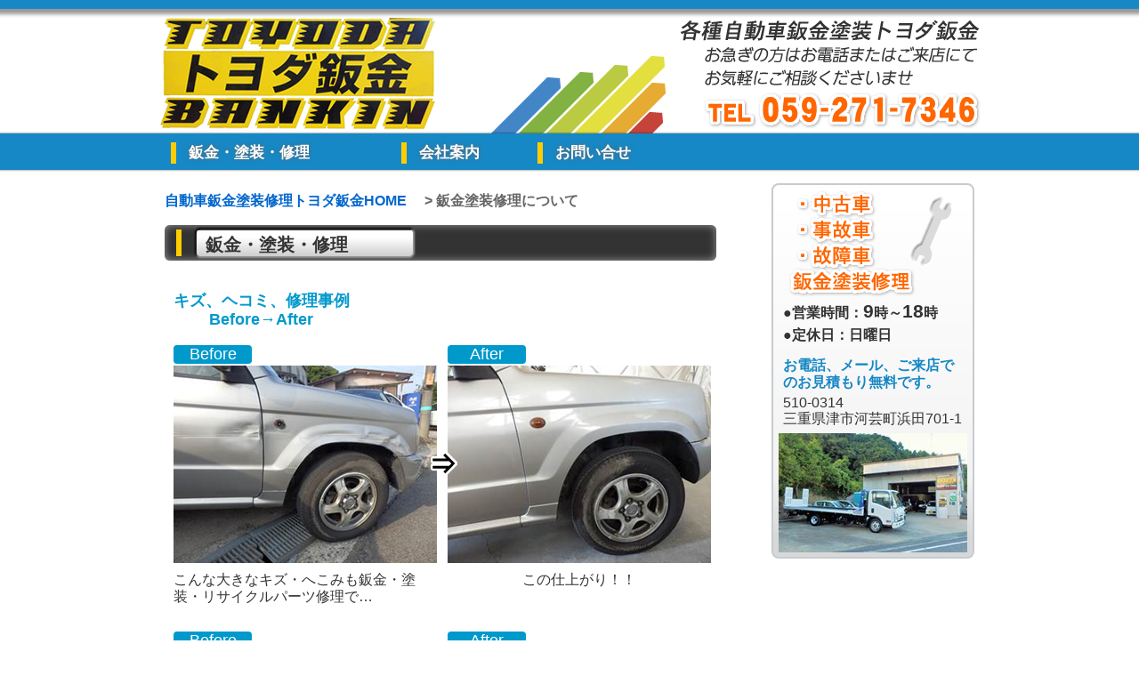

--- FILE ---
content_type: text/html
request_url: http://toyodabankin.com/bankin/index.html
body_size: 3305
content:
<!DOCTYPE HTML>
<html>
<head>
<meta charset="UTF-8">
<meta name="format-detection" content="telephone=no">
<meta name="description" content="鈑金塗装修理について。中古車・事故車・故障車の自動車鈑金塗装修理の三重県のトヨダ鈑金" />
<meta name="keywords" content="鈑金,自動車,津市,三重県,修理,事故,塗装" />
<title>三重県津市自動車鈑金塗装修理 トヨダ鈑金｜鈑金塗装修理について</title>
<link rel="stylesheet" type="text/css" href="../css/common/layout.css">
<link rel="stylesheet" type="text/css" href="../css/common/general.css">
<link rel="stylesheet" type="text/css" href="../css/link.css">
<script src="../js/jquery.js"></script>
<script src="../js/jquery.page-scroller.js"></script>
<script src="../js/common.js"></script>
<script src="../js/heightLine.js"></script>
<!--[if lt IE 9]>
<script src="js/html5.js"></script>
<![endif]-->
<script>
  (function(i,s,o,g,r,a,m){i['GoogleAnalyticsObject']=r;i[r]=i[r]||function(){
  (i[r].q=i[r].q||[]).push(arguments)},i[r].l=1*new Date();a=s.createElement(o),
  m=s.getElementsByTagName(o)[0];a.async=1;a.src=g;m.parentNode.insertBefore(a,m)
  })(window,document,'script','https://www.google-analytics.com/analytics.js','ga');

  ga('create', 'UA-91240738-1', 'auto');
  ga('send', 'pageview');

</script>
</head>
<body>
<div id="container"><!-- #BeginLibraryItem "/Library/header.lbi" -->
<header id="gHeader">
	<p class="menu sp">menu<a href="#"><img src="../img/common/menu.gif" alt=""></a></p>
	<ul class="menuUl">
		<li><a href="../index.html">HOME</a></li>
		<li><a href="index.html">鈑金・塗装・修理</a></li>
		<li><a href="../company/index.html">会社案内</a></li>
		<li><a href="../info/index.html">お問い合せ</a></li>
	</ul>
	<div class="hBox clearfix">
		<h1><a href="../index.html"><img src="../img/common/logo.jpg" alt="三重県トヨダ鈑金" class="pc"><img src="../img/common/sp_logo.jpg" alt="三重県トヨダ鈑金" class="sp"></a></h1>
		<div class="hInner">
			<p><img src="../img/common/h_imgtext.gif" alt="各種自動車鈑金塗装トヨダ鈑金 お急ぎの方はお電話またはご来店にて お気軽にご相談くださいませ"></p>
			<div class="hTel"><img src="../img/common/h_tel.gif" alt="TEL 059-271-7346"></div>
		</div>
		<div class="hImg"><img src="../img/common/h_img.png" alt=""></div>
	</div>
</header>
<nav id="gNavi">
	<ul class="clearfix">
		<li><a href="index.html">鈑金・塗装・修理</a></li>
		<li><a href="../company/index.html">会社案内</a></li>
		<li class="navi01"><a href="../info/index.html">お問い合せ</a></li>
	</ul>
</nav>
<!-- #EndLibraryItem --><p class="spTitle sp">中古車・事故車<br>
		故障車の鈑金塗装修理</p>
	<section id="main" class="clearfix">
		<div id="conts">
			<ul id="pagePath">
				<li><a href="../index.html">自動車鈑金塗装修理トヨダ鈑金HOME</a><a href="./index.html"></a>&gt;</li>
				<li>鈑金塗装修理について</li>
			</ul>
			<h2 class="headLine01"><span><span>鈑金・塗装・修理</span></span></h2>
			<div class="subBox">
				<h3>キズ、ヘコミ、修理事例<span>Before→After</span></h3>
				<ul class="photoUl clearfix">
					<li class="liStyle heightLine-01"><span class="ttl">Before</span><span class="img"><img src="../img/link/photo01.jpg" alt=""><span class="arrow"><img src="../img/link/arrow.png" alt=""></span></span><span class="txt">こんな大きなキズ・へこみも鈑金・塗装・リサイクルパーツ修理で…</span></li>
					<li class="heightLine-01"><span class="ttl">After</span><span class="img"><img src="../img/link/photo02.jpg" alt=""></span><span class="txt">この仕上がり！！</span></li>
					<li class="liStyle"><span class="ttl">Before</span><span class="img"><img src="../img/link/photo03.jpg" alt=""><span class="arrow"><img src="../img/link/arrow.png" alt=""></span></span><span class="txt">誰でもついやってしまいがちなキズでも…</span></li>
					<li><span class="ttl">After</span><span class="img"><img src="../img/link/photo04.jpg" alt=""></span><span class="txt">ほら、この通り！</span></li>
				</ul>
				<h3 class="h3Ttl01">作業工程　ご利用の流れ</h3>
				<p class="text01">&#9312;お問い合わせ　&#9313;立会い無料見積もり　&#9314;修理　&#9315;お引渡し</p>
				<h3>リサイクルパーツで料金安く</h3>
				<ul class="photoUl mb0 clearfix">
					<li class="liStyle"><span class="ttl">Before</span><span class="img"><img src="../img/link/photo05.jpg" alt=""><span class="arrow"><img src="../img/link/arrow.png" alt=""></span></span></li>
					<li><span class="ttl">After</span><span class="img"><img src="../img/link/photo06.jpg" alt=""></span></li>
				</ul>
				<p class="text02">パーツの取り替えが必要な状態の場合、新品パーツを使用するとコストが高くなりがちですが、リサイクルパーツを使用する事で、修理費用を安く抑える事が可能というメリットがあります！<br>
					修理をお任せいただく際にご相談下さい！</p>
				<h3>輸入車の鈑金修理ＯＫ<br>
					[外国車の鈑金・修理もお任せください]</h3>
				<div class="imgBox clearfix">
					<div class="photoBox"><img src="../img/link/photo07.jpg" alt=""></div>
					<div class="textBox">
						<p>当社は、外国車ディーラーの鈑金塗装協力工場として多くの外国車の鈑金塗装を行っております。多様な外国車に対応でき、お客様にご満足いただける仕上がりをお約束いたします。</p>
					</div>
				</div>
				<h3 class="h3Ttl01">車体整備士在籍の車体整備推奨工場</h3>
				<div class="imgBox imgBox01 clearfix">
					<div class="photoBox"><img src="../img/link/photo08.jpg" alt=""></div>
					<div class="textBox">
						<p>当社は国によって認められた技術者の車体整備士が在籍しております。<br>
							大手ディーラーで長年経験を積んだ熟練者が対応いたします。</p>
</div></div>

<ul class="photoUl mb0 clearfix">
					<li class="liStyle"><span class="img"><img src="../img/kyoka01.jpg" alt=""></span></li>
					<li><span class="img"><img src="../img/kyoka02.jpg" alt=""></span></li>
			  </ul>
					
				
				<h3 class="h3Ttl02"><br />各種設備のご紹介</h3>
				<p class="ttl">塗装ブース</p>
				<div class="photo"><img src="../img/link/photo09.jpg" alt=""></div>
				<p class="text03">この中に入れて作業する事で外部からのホコリの侵入を<br>
					シャットダウンし、上質に仕上げます</p>
				<p class="ttl">塗料</p>
				<div class="photo"><img src="../img/link/photo10.jpg" alt=""></div>
				<p class="text04">環境に配慮して関西ペイントの最高級塗料<br>
					『ハイブリッド・エコ』シリーズを使用しております。<br>
					多くのカラーを取り揃えているため、より細かな調色<br>
					が出来ます！</p>
				<p class="ttl">フレーム修正機</p>
				<div class="photo"><img src="../img/link/photo11.jpg" alt=""></div>
				<p class="text05">事故等で骨格部分に損傷を負った場合、フレーム修正機を使って<br>
					骨格の修復を行います。フレーム修正機に車を固定し、フレームを<br>
					必要な角度に押し引きする事で修正します！</p>
			</div>
		</div><!-- #BeginLibraryItem "/Library/sidebar.lbi" -->
<div id="sideBar">
	<div class="sImg"><img src="../img/common/s_img01.png" alt="・中古車 ・事故車 ・故障車 鈑金塗装修理" class="pc"><img src="../img/common/sp_img01.png" alt="・中古車 ・事故車 ・故障車 鈑金塗装修理" class="sp"></div>
	<ul class="textList">
		<li>●営業時間：<span>9</span>時～<span>18</span>時</li>
		<li>●定休日：日曜日</li>
	</ul>
	<p class="ttl">お電話、メール、ご来店でのお見積もり無料です。</p>
	<p class="txt">510-0314<br>
		三重県津市河芸町浜田701-1</p>
	<p class="copyright sp">copyright(c)　自動車板金 トヨダ鈑金<br>
		2013 All right reserved.</p>
	<div class="sPhoto"><img src="../img/common/s_photo.jpg" alt="鈑金塗装修理工場"></div>
</div>
<!-- #EndLibraryItem --></section><!-- #BeginLibraryItem "/Library/footer.lbi" -->
<footer id="gFooter">
	<p>copyright(c)　自動車板金 トヨダ鈑金 2013 All right reserved.</p>
</footer>
<!-- #EndLibraryItem --></div>
</body>
</html>

--- FILE ---
content_type: text/css
request_url: http://toyodabankin.com/css/common/layout.css
body_size: 2276
content:
@charset "utf-8";
/*------------------------------------------------------------
	デフォルトスタイル
------------------------------------------------------------*/
html, body, div, span, applet, object, iframe,
h1, h2, h3, h4, h5, h6, p, blockquote, pre,
a, abbr, acronym, address, big, cite, code,
del, dfn, em, font, img, ins, kbd, q, s, samp,
small, strike, strong, sub, sup, tt, var,
b, u, i, center,
dl, dt, dd, ol, ul, li,
fieldset, form, label, legend,
table, caption, tbody, tfoot, thead, tr, th, td {
	margin: 0;
	padding: 0;
	background: transparent;
	border: 0;
	outline: 0;

	font-size: 1em;
}

body {
	font-size: 62.5%;
}

body,
table,
input, textarea, select, option {
	font-family: Meiryo, "小塚ゴシック Pr6N", "Hiragino Kaku Gothic Pro", "ヒラギノ角ゴ Pro W3", sans-serif;
}

article, aside, canvas, details, figcaption, figure,
footer, header, hgroup, menu, nav, section, summary {
	display: block;
}

ol, ul {
	list-style: none;
}

blockquote, q {
	quotes: none;
}

:focus {
	outline: 0;
}

ins {
	text-decoration: none;
}

del {
	text-decoration: line-through;
}

img {
	vertical-align: top;
}

a,
a:link {
	color: #0066CC;
	text-decoration: none;
}

a:visited {
	color: #0066CC;
	text-decoration: none;
}

a:hover {
	color: #0066CC;
	text-decoration: underline;
}

a:active {
	color: #0066CC;
	text-decoration: underline;
}

/*------------------------------------------------------------
	レイアウト
------------------------------------------------------------*/
body {
	color: #333;
	font-size: 16px;
	line-height: 1.5;
	text-size-adjust: none;
	-webkit-text-size-adjust: none;
	background-color: #FFF;
	min-width: 1000px;
}

#container {
	text-align: left;
}

#main {
	margin: 0 auto 40px;
	width: 910px;
}

/*------------------------------------------------------------
	ヘッダー
------------------------------------------------------------*/
#gHeader {
	padding: 20px 0 4px;
	position: relative;
	background: url(../../img/common/header_bg01.png) repeat-x left top;
}

#gHeader:before {
	width: 100%;
	height: 2px;
	background: url(../../img/common/header_bg02.png) repeat-x left top;
	position: absolute;
	bottom: 0;
	left: 0;
  
	content: ""; 
	z-index: 20;
}

#gHeader .hBox {
	margin: 0 auto;
	width: 948px;
	position: relative;
}

#gHeader .hBox h1 {
	padding-left: 14px;
	float: left;
}

#gHeader .hBox h1 a:hover img {
	opacity: 0.7;
	fliter: alpha(opacity=70);
}

#gHeader .hBox .hInner {
	padding: 3px 4px 0 0;
	float: right;
	width: 345px;
}

#gHeader .hBox .hInner p {
	margin-bottom: 7px;
}

#gHeader .hBox .hInner .hTel {
	margin-right: 8px;
	text-align: right;
}

#gHeader .hBox .hImg {
	position: absolute;
	bottom: -4px;
	left: 386px;
}

#gHeader .menuUl {
	display: none;
}
	
/*------------------------------------------------------------
	gNavi
------------------------------------------------------------*/
#gNavi {
	margin-bottom: 15px;
	padding: 10px 0 7px;
	position: relative;
	background-color: #1688C5;
}

#gNavi:before {
	width: 100%;
	height: 2px;
	background: url(../../img/common/g_navi_bg.png) repeat-x left top;
	position: absolute;
	bottom: -2px;
	left: 0;
  
	content: ""; 
}

#gNavi ul {
	margin: 0 auto;
	width: 896px;
}

#gNavi ul li {
	padding-left: 103px;
	font-weight: bold;
	font-size: 17px;
	float: left;
	line-height: 1.2;
}

#gNavi ul .navi01 {
	padding-left: 65px;
}

#gNavi ul li a {
	padding: 2px 0 2px 14px;
	display: block;
	color: #fff;
	border-left: 6px solid #FFCC00;
	text-shadow: 0 0 4px #666;
}

#gNavi ul li:first-child {
	padding: 0;
}

#gNavi ul li a:hover {
	color: #FFCC00;
	text-decoration: none;
}

/*------------------------------------------------------------
	conts
------------------------------------------------------------*/
#conts {
	margin-top: 8px;
	float: left;
	width: 620px;
}

/*------------------------------------------------------------
	sideBar
------------------------------------------------------------*/
#sideBar {
	padding: 6px 6px 5px;
	float: right;
	width: 212px;
	border: 2px solid #C6CBCF;
	background: url(../../img/common/side_bg.jpg) repeat-x left bottom;
	border-radius: 8px;
	position: relative;
	behavior: url(js/pie.htc);
}

#sideBar .textList {
	margin: 0 0 12px 5px;
}

#sideBar .textList li {
	padding-left: 1em;
	text-indent: -1em;
	font-weight: bold;
}

#sideBar .textList li span {
	font-size: 21px;
}

#sideBar p {
	margin: 0 0 7px 5px;
	line-height: 1.15;
}

#sideBar .ttl {
	margin-bottom: 5px;
	color: #1587C5;
	font-weight: bold;
	line-height: 1.2;
}

#pagePath {
	margin-bottom: 15px;
}

#pagePath li {
	color: #666;
	display: inline-block;
	font-weight: bold;
}

#pagePath li a {
	margin-right: 10px;
}

/*------------------------------------------------------------
	フッター
------------------------------------------------------------*/
#gFooter {
	padding: 15px 0;
	color: #fff;
	text-align: center;
	background-color: #1688C5;
}

#gFooter p {
	font-size: 14px;
	font-weight: bold;
}

.sp {
	display: none !important;
}

@media all and (min-width: 0) and (max-width: 767px) {

	.sp {
		display: block !important;
	}
	
	.pc {
		display: none !important;
	}
	
	body {
		min-width: inherit;
		font-size: 14px;
	}
	
	#container {
		overflow: hidden;
	}
		
	#gHeader:before,
	#gHeader {
		padding: 0;
		background: none;
	}
	
	#gHeader .hBox {
		width: auto;
	}
	
	#gHeader .hBox .hInner {
		display: none;
	}
	
	#gHeader .hBox h1 {
		display: none;
	}
	
	#gHeader .menu {
		margin-bottom: 7px;
		padding: 5px 0;
		color: #fff;
		font-size: 23px;
		text-align: center;
		position: relative;
		background-color: #333;
	}
	
	#gHeader .menu a {
		display: block;
		position: absolute;
		top: 10px;
		left: 10px;
	}
	
	#gHeader .menuUl {
		padding: 15px;
		display: none;
		position: absolute;
		top: 44px;
		left: 0;
		width: 100%;
		box-sizing: border-box;
		background-color: #333;
		z-index: 200;
	}
	
	#gHeader .menuUl a {
		padding: 5px 0;
		color: #fff;
		display: block;
	}
	
	#gHeader .hBox .hImg {
		display: none;
	}
	
	#main {
		margin: 0;
		width: auto !important;
	}
	
	#gNavi {
		display: none;
	}
	
	#conts {
		padding: 7px 5px;
		margin: 0 0 9px !important;
		float: none;
		width: auto;
		background-color: #F9D148;
	}
	
	#sideBar {
		padding: 0;
		float: none;
		width: auto;
		background: url(../../img/common/sp_side_bg.jpg) repeat-x left bottom;
	}
	
	#sideBar .sImg img {
		margin: 0 auto;
		max-width: 316px;
		width: 100%;
	}
	
	#sideBar .textList {
		padding: 3px 50px 0;
		margin: 0;
		background-color: #1688C5;
	}
	
	#sideBar .textList li {
		color: #fff;
		font-size: 16px;
	}
	
	#sideBar .textList li span {
		font-size: 21px;
	}
	
	#sideBar .ttl {
		display: none;
	}
	
	#sideBar .txt {
		padding: 0 50px 9px;
		margin: 0 0 5px;
		color: #fff;
		font-size: 16px;
		background-color: #1688C5;
	}
	
	#sideBar .copyright {
		color: #333;
		font-size: 14px;
		font-weight: bold;
		text-align: center;
	}
	
	#sideBar .sPhoto {
		display: none;
	}
	
	#gFooter {
		display: none;
	}
	
	#pagePath {
		display: none;
	}
	
}

--- FILE ---
content_type: text/css
request_url: http://toyodabankin.com/css/common/general.css
body_size: 1105
content:
@charset "utf-8";
/*------------------------------------------------------------
	書式設定
------------------------------------------------------------*/
/* テキストの位置 */
.taLeft { text-align: left !important; }
.taCenter { text-align: center !important; }
.taRight { text-align: right !important; }

/* フォントの大きさ（プラス） */
.fsP1 { font-size: 1.08em !important; }
.fsP2 { font-size: 1.16em !important; }
.fsP3 { font-size: 1.24em !important; }
.fsP4 { font-size: 1.32em !important; }
.fsP5 { font-size: 1.4em !important; }

/* フォントの大きさ（マイナス） */
.fsM1 { font-size: 0.92em !important; }
.fsM2 { font-size: 0.84em !important; }
.fsM3 { font-size: 0.76em !important; }
.fsM4 { font-size: 0.68em !important; }
.fsM5 { font-size: 0.6em !important; }

/* フォントの太さ */
.fwNormal { font-weight: normal !important; }
.fwBold { font-weight: bold !important; }

/*------------------------------------------------------------
	微調整用クラス（※多用しないこと）
------------------------------------------------------------*/
.mt0 { margin-top: 0 !important; }
.mb0 { margin-bottom: 0 !important; }

/*------------------------------------------------------------
	汎用スタイル
------------------------------------------------------------*/
	* html .clearfix {
		zoom: 1;
	}

	*+html .clearfix {
		zoom: 1;
	}

.clearfix:after {
	height: 0;
	visibility: hidden;
	content: ".";
	display: block;
	clear: both;
}

/*------------------------------------------------------------
	headLine01
------------------------------------------------------------*/
#main .headLine01 {
	margin-bottom: 35px;
	padding: 5px 13px;
	position: relative;
	font-size: 20px;
	background: #333;
	box-shadow: inset 0 0 10px #999;
	-moz-box-shadow: inset 0 0 10px #999;
	-webkit-box-shadow: inset 0 0 10px #999;
	border-radius: 6px;
	position: relative;
	behavior: url(js/pie.htc);
}

#main .headLine01 > span {
	padding-left: 17px;
	display: block;
	line-height: 1.3;
	border-left: 6px solid #FFCC00;
}

#main .headLine01 > span span {
	padding: 4px 10px 0;
	display: inline-block;
	min-width: 223px;
	background: url(../../img/common/head_line01_bg.jpg) repeat-x left bottom;
	box-shadow: 0 2px 2px #999, 2px 0 2px #999, -2px 0 2px #000, 0 -2px 2px #000;
	-moz-box-shadow: 0 2px 2px #999, 2px 0 2px #999, -2px 0 2px #000, 0 -2px 2px #000;
	-webkit-box-shadow: 0 2px 2px #999, 2px 0 2px #999, -2px 0 2px #000, 0 -2px 2px #000;
	border-radius: 4px;
	position: relative;
	behavior: url(js/pie.htc);
}

@media all and (min-width: 0) and (max-width: 767px) {
	/*------------------------------------------------------------
		spTitle
	------------------------------------------------------------*/
	.spTitle {
		padding: 15px 0 5px;
		color: #FF6600;
		font-size: 22px;
		font-weight: bold;
		line-height: 1.2;
		text-shadow: 1px 1px 0 #fff,-1px -1px 0 #fff,1px -1px 0 #fff,-1px 1px 0 #fff;
		background: url(../../img/common/sp_bg01.jpg) no-repeat right bottom;
	}
	
	/*------------------------------------------------------------
		headLine01
	------------------------------------------------------------*/
	#main .headLine01 {
		margin-bottom: 20px;
		padding: 7px 13px;
	}
	
	#main .headLine01 > span span {
		padding: 0;
		color: #fff;
		box-shadow: none;
		background: none;
	}
	
}

--- FILE ---
content_type: text/css
request_url: http://toyodabankin.com/css/link.css
body_size: 1591
content:
@charset "utf-8";
/*------------------------------------------------------------
	トープページ
------------------------------------------------------------*/
#conts h3 {
	margin-bottom: 18px;
	color: #0099CC;
	font-size: 18px;
	line-height: 1.2;
}

#conts h3 span {
	margin-left: 40px;
	display: block;
}

#conts .photoUl {
	margin: -30px -12px 48px 0;
}

#conts .photoUl li {
	margin: 30px 12px 0 0;
	float: left;
	line-height: 1.2;
	width: 296px;
	position: relative;
}

#conts .photoUl li span {
	display: block;
}

#conts .photoUl li .ttl {
	padding: 1px 0;
	margin-bottom: 2px;
	color: #fff;
	font-size: 18px;
	text-align: center;
	line-height: 1.1;
	width: 88px;
	background-color: #0099CC;
	border-radius: 4px;
	position: relative;
	behavior: url(js/pie.htc);
}

#conts .photoUl li .txt {
	margin-top: 9px;
	text-align: center;
}

#conts .photoUl .liStyle .txt {
	text-align: left;
}

#conts .photoUl li .img {
	position: relative;
}

#conts .photoUl li .arrow {
	margin-top: -14px;
	position: absolute;
	top: 50%;
	right: -23px;
	z-index: 10;
}

#conts .h3Ttl01 {
	margin-bottom: 7px;
}

#conts .text01 {
	margin-bottom: 41px;
	font-size: 18px;
}

#conts .text02 {
	margin: 9px 0 53px;
	line-height: 1.2;
}

#conts .imgBox {
	margin-bottom: 21px;
}

#conts .imgBox .photoBox {
	padding: 0 5px 0 0;
	float: right;
}

#conts .imgBox .textBox {
	float: left;
	width: 305px;
}

#conts .imgBox .textBox p {
	line-height: 1.7;
}

#conts .imgBox01 {
	margin-bottom: 40px;
}

#conts .ttl {
	margin-bottom: 4px;
	font-size: 18px;
}

#conts .h3Ttl02 {
	margin-bottom: 12px;
}

#conts .photo {
	margin-bottom: 7px;
}

#conts .text03 {
	margin-bottom: 15px;
	line-height: 1.2;
}

#conts .text04 {
	margin-bottom: 50px;
	line-height: 1.2;
}

#conts .text05 {
	line-height: 1.2;
}

#conts .subBox {
	margin-left: 10px;
}
/* 会社案内
---------------------------------------------------------- */
#conts table.tableauto{
	position: relative;
	margin:10px auto;
	width:100%;
	max-width:605px;
	border-collapse:collapse;
	border-spacing:0;
	text-align:left;
	}
#conts td.tdkoumoku{
	width:12%;
	font-size:14px;
	height:28px;
	line-height:1.4em;
	padding:6px 6px 6px 10px;
	border-bottom:1px solid #CCC;
	vertical-align:top;
	}
#conts td.tdcol{
	width:56%;
	font-size:14px;
	line-height:1.4em;
	padding:6px 0 6px 5px;
	border-bottom:1px solid #CCC;
	vertical-align:top;
	}
#conts td.tdimg{
	width:30%;
	font-size:14px;
	line-height:1.4em;
	padding:6px 0 6px 5px;
	border-bottom:1px solid #CCC;
	vertical-align:top;
	}
#conts .imgsya{
	max-width:174px;
	margin:0;
}
#conts .map{
	width:605px;
	height:300px;
	margin:0;
}
/* お問い合せフォーム
---------------------------------------------------------- */
#conts .tel{ font-size:28px;color: #F90; font-weight:bold}
#conts span.spanboldred{color:#FF0000; font-weight:bold}
#conts table.tableauto_info{
	position: relative;
	margin:10px auto;
	width:100%;
	max-width:605px;
	border-collapse:collapse;
	border-spacing:0;
	text-align:left;
	}
#conts td.tdcol_info{
	width:85%;
	font-size:12px;
	line-height:1.4em;
	padding:10px 3px;
	vertical-align:top;
	border-bottom:1px solid #CCC;
	}
#conts .formboder{
	border:1px solid #000000;
	padding:2px;
	margin:0 5px 0 0;
	}
#contsn .submit{
	background-image:url(../img/submit-btb.jpg);
	background-repeat:no-repeat;
	width:63px;
	height:28px;
	font-size:14px;
	font-weight:bold;
	color:#FFF;
	margin:10px 0 0 0;
	}
#conts p.contacol{
	text-align:left;
	margin:10px 0 0 0;
	font-size:12px;
	line-height:1.5em;
	}

#conts td.tdcol_info a{
	color: #06C;
	text-decoration:underline;
}
#conts td.tdcol_info a:hover{
	color: #F60;
	text-decoration:underline;
}
@media all and (min-width: 0) and (max-width: 767px) {
	#conts h3 {
		font-size: 16px;
	}
	
	#conts .subBox {
		margin: 0;
	}
	
	#conts .photoUl {
		margin: -15px 0 30px;
	}
	
	#conts .photoUl li {
		margin: 15px 2% 0 0;
		width: 49%;
	}
	
	#conts .photoUl li:nth-child(2n) {
		margin-right: 0;
	}
	
	#conts .photoUl li .img img {
		width: 100%;
	}
	
	#conts .photoUl li .arrow {
		margin-top: -11px;
		top: 50%;
		right: -12%;
	}
	
	#conts .photoUl li .arrow img {
		width: 25px;
	}
	
	#conts .photoUl li .ttl {
		font-size: 16px;
		width: 80px;
	}
	
	#conts .text01 {
		margin-bottom: 25px;
		font-size: 16px;
	}
	
	#conts .text02 {
		margin-bottom: 30px;
	}
	
	#conts .imgBox01 {
		margin-bottom: 20px;
	}
	
	#conts .imgBox {
		margin-bottom: 15px;
	}

	#conts .imgBox .photoBox {
		padding: 0;
		margin: 0 auto 15px;
		width: 70%;
		float: none;
	}
	
	#conts .imgBox .photoBox img {
		width: 100%;
	}
	
	#conts .imgBox .textBox {
		float: none;
		width: auto;
	}
	
	#conts .photo {
		margin-bottom: 15px;
		width: 70%;
	}
	
	#conts .photo img {
		width: 100%;
	}
		
	#conts .ttl {
		font-size: 16px;
	}
	
	#conts .text04 {
		margin-bottom: 30px;
	}

/* 会社案内
---------------------------------------------------------- */
#conts table.tableauto{
	position: relative;
	margin:10px auto;
	width:100%;
	max-width:600px;
	border-collapse:collapse;
	border-spacing:0;
	text-align:left;
	}
#conts td.tdkoumoku{
	width:20%;
	font-size:14px;
	height:28px;
	line-height:1.4em;
	padding:6px 6px 6px 10px;
	border-bottom:1px solid #CCC;
	vertical-align:top;
	}
#conts td.tdcol{
	width:50%;
	font-size:14px;
	line-height:1.4em;
	padding:6px 0 6px 5px;
	border-bottom:1px solid #CCC;
	vertical-align:top;
	}
#conts td.tdimg{
	width:30%;
	font-size:14px;
	line-height:1.4em;
	padding:6px 0 6px 5px;
	border-bottom:1px solid #CCC;
	vertical-align:top;
	}
#conts .imgsya{
	width:138px;
	height:147px;
	margin:0;
}
#conts .map{
	width:100%;
	max-width:600px;
	margin:0;
}
/* お問い合せフォーム
---------------------------------------------------------- */
#conts .tel{ font-size:20px;color:#333; font-weight:bold}
#conts span.spanboldred{color:#FF0000; font-weight:bold}
#conts table.tableauto_info{
	position: relative;
	margin:10px auto;
	width:100%;
	max-width:605px;
	border-collapse:collapse;
	border-spacing:0;
	text-align:left;
	}
#conts td.tdcol_info{
	width:85%;
	font-size:12px;
	line-height:1.4em;
	padding:10px 3px;
	vertical-align:top;
	border-bottom:1px solid #CCC;
	}
#conts .formboder{
	border:1px solid #000000;
	padding:2px;
	margin:0 5px 0 0;
	}
#contsn .submit{
	background-image:url(../img/submit-btb.jpg);
	background-repeat:no-repeat;
	width:63px;
	height:28px;
	font-size:14px;
	font-weight:bold;
	color:#FFF;
	margin:10px 0 50px 0;
	}
#conts p.contacol{
	text-align:left;
	margin:10px 0 0 0;
	font-size:12px;
	line-height:1.5em;
	}

#conts td.tdcol_info a{
	color: #06C;
	text-decoration:underline;
}
#conts td.tdcol_info a:hover{
	color: #F60;
	text-decoration:underline;
}
}


--- FILE ---
content_type: application/javascript
request_url: http://toyodabankin.com/js/common.js
body_size: 508
content:
if(((navigator.userAgent.indexOf('iPhone') > 0) || (navigator.userAgent.indexOf('Android') > 0) && (navigator.userAgent.indexOf('Mobile') > 0) && (navigator.userAgent.indexOf('SC-01C') == -1))){
document.write('<meta name="viewport" content="width=device-width, initial-scale=1.0, maximum-scale=1.0, minimum-scale=1.0, user-scalable=no">');
}                                         

$(function(){
	$('#gHeader .menu a').click(function(){
		$(this).parent().next().slideToggle();
		return false;
	});
});

--- FILE ---
content_type: text/plain
request_url: https://www.google-analytics.com/j/collect?v=1&_v=j102&a=753277469&t=pageview&_s=1&dl=http%3A%2F%2Ftoyodabankin.com%2Fbankin%2Findex.html&ul=en-us%40posix&dt=%E4%B8%89%E9%87%8D%E7%9C%8C%E6%B4%A5%E5%B8%82%E8%87%AA%E5%8B%95%E8%BB%8A%E9%88%91%E9%87%91%E5%A1%97%E8%A3%85%E4%BF%AE%E7%90%86%20%E3%83%88%E3%83%A8%E3%83%80%E9%88%91%E9%87%91%EF%BD%9C%E9%88%91%E9%87%91%E5%A1%97%E8%A3%85%E4%BF%AE%E7%90%86%E3%81%AB%E3%81%A4%E3%81%84%E3%81%A6&sr=1280x720&vp=1280x720&_u=IEBAAEABAAAAACAAI~&jid=1538848716&gjid=857149576&cid=995846360.1767270730&tid=UA-91240738-1&_gid=433098224.1767270730&_r=1&_slc=1&z=1898653592
body_size: -450
content:
2,cG-XJ349PNY7X